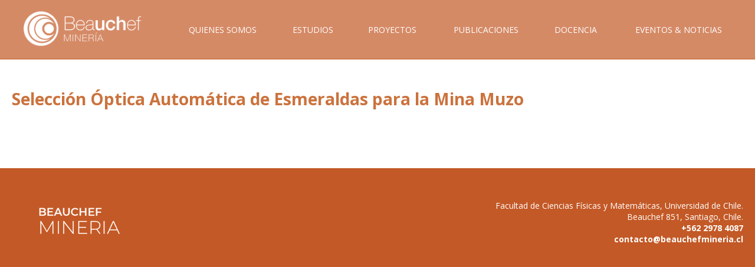

--- FILE ---
content_type: text/html; charset=UTF-8
request_url: https://www.beauchefmineria.cl/publicacion/seleccion-optica-automatica-de-esmeraldas-para-la-mina-muzo/
body_size: 25326
content:
<!DOCTYPE html>
<html xmlns="https://www.w3.org/1999/xhtml" lang="es">
<head>
	<meta charset="UTF-8">
	<title>Selección Óptica Automática de Esmeraldas para la Mina Muzo &laquo;  Beauchef Minería</title>
	<link rel="profile" href="http://gmpg.org/xfn/11">
	<link rel="pingback" href="https://www.beauchefmineria.cl/xmlrpc.php">

	<style type="text/css" media="all">
		@import url( 'https://www.beauchefmineria.cl/wp-content/themes/beauchefmineria/style2.css?v=3' );
		@import url( https://www.beauchefmineria.cl/wp-content/themes/beauchefmineria/style.css?v=3 );
	</style>

	<link href='https://fonts.googleapis.com/css?family=Open+Sans:300italic,400italic,600italic,700italic,800italic,400,300,600,700,800' rel='stylesheet' type='text/css'>

	<meta name="viewport" content="width=device-width, initial-scale=1.0">

	<meta name='robots' content='max-image-preview:large' />
<link rel='dns-prefetch' href='//ajax.googleapis.com' />
<link rel='dns-prefetch' href='//s.w.org' />
<script type="text/javascript">
window._wpemojiSettings = {"baseUrl":"https:\/\/s.w.org\/images\/core\/emoji\/14.0.0\/72x72\/","ext":".png","svgUrl":"https:\/\/s.w.org\/images\/core\/emoji\/14.0.0\/svg\/","svgExt":".svg","source":{"concatemoji":"https:\/\/www.beauchefmineria.cl\/wp-includes\/js\/wp-emoji-release.min.js?ver=6.0.11"}};
/*! This file is auto-generated */
!function(e,a,t){var n,r,o,i=a.createElement("canvas"),p=i.getContext&&i.getContext("2d");function s(e,t){var a=String.fromCharCode,e=(p.clearRect(0,0,i.width,i.height),p.fillText(a.apply(this,e),0,0),i.toDataURL());return p.clearRect(0,0,i.width,i.height),p.fillText(a.apply(this,t),0,0),e===i.toDataURL()}function c(e){var t=a.createElement("script");t.src=e,t.defer=t.type="text/javascript",a.getElementsByTagName("head")[0].appendChild(t)}for(o=Array("flag","emoji"),t.supports={everything:!0,everythingExceptFlag:!0},r=0;r<o.length;r++)t.supports[o[r]]=function(e){if(!p||!p.fillText)return!1;switch(p.textBaseline="top",p.font="600 32px Arial",e){case"flag":return s([127987,65039,8205,9895,65039],[127987,65039,8203,9895,65039])?!1:!s([55356,56826,55356,56819],[55356,56826,8203,55356,56819])&&!s([55356,57332,56128,56423,56128,56418,56128,56421,56128,56430,56128,56423,56128,56447],[55356,57332,8203,56128,56423,8203,56128,56418,8203,56128,56421,8203,56128,56430,8203,56128,56423,8203,56128,56447]);case"emoji":return!s([129777,127995,8205,129778,127999],[129777,127995,8203,129778,127999])}return!1}(o[r]),t.supports.everything=t.supports.everything&&t.supports[o[r]],"flag"!==o[r]&&(t.supports.everythingExceptFlag=t.supports.everythingExceptFlag&&t.supports[o[r]]);t.supports.everythingExceptFlag=t.supports.everythingExceptFlag&&!t.supports.flag,t.DOMReady=!1,t.readyCallback=function(){t.DOMReady=!0},t.supports.everything||(n=function(){t.readyCallback()},a.addEventListener?(a.addEventListener("DOMContentLoaded",n,!1),e.addEventListener("load",n,!1)):(e.attachEvent("onload",n),a.attachEvent("onreadystatechange",function(){"complete"===a.readyState&&t.readyCallback()})),(e=t.source||{}).concatemoji?c(e.concatemoji):e.wpemoji&&e.twemoji&&(c(e.twemoji),c(e.wpemoji)))}(window,document,window._wpemojiSettings);
</script>
<style type="text/css">
img.wp-smiley,
img.emoji {
	display: inline !important;
	border: none !important;
	box-shadow: none !important;
	height: 1em !important;
	width: 1em !important;
	margin: 0 0.07em !important;
	vertical-align: -0.1em !important;
	background: none !important;
	padding: 0 !important;
}
</style>
	<link rel='stylesheet' id='wp-block-library-css'  href='https://www.beauchefmineria.cl/wp-includes/css/dist/block-library/style.min.css?ver=6.0.11' type='text/css' media='all' />
<style id='global-styles-inline-css' type='text/css'>
body{--wp--preset--color--black: #000000;--wp--preset--color--cyan-bluish-gray: #abb8c3;--wp--preset--color--white: #ffffff;--wp--preset--color--pale-pink: #f78da7;--wp--preset--color--vivid-red: #cf2e2e;--wp--preset--color--luminous-vivid-orange: #ff6900;--wp--preset--color--luminous-vivid-amber: #fcb900;--wp--preset--color--light-green-cyan: #7bdcb5;--wp--preset--color--vivid-green-cyan: #00d084;--wp--preset--color--pale-cyan-blue: #8ed1fc;--wp--preset--color--vivid-cyan-blue: #0693e3;--wp--preset--color--vivid-purple: #9b51e0;--wp--preset--gradient--vivid-cyan-blue-to-vivid-purple: linear-gradient(135deg,rgba(6,147,227,1) 0%,rgb(155,81,224) 100%);--wp--preset--gradient--light-green-cyan-to-vivid-green-cyan: linear-gradient(135deg,rgb(122,220,180) 0%,rgb(0,208,130) 100%);--wp--preset--gradient--luminous-vivid-amber-to-luminous-vivid-orange: linear-gradient(135deg,rgba(252,185,0,1) 0%,rgba(255,105,0,1) 100%);--wp--preset--gradient--luminous-vivid-orange-to-vivid-red: linear-gradient(135deg,rgba(255,105,0,1) 0%,rgb(207,46,46) 100%);--wp--preset--gradient--very-light-gray-to-cyan-bluish-gray: linear-gradient(135deg,rgb(238,238,238) 0%,rgb(169,184,195) 100%);--wp--preset--gradient--cool-to-warm-spectrum: linear-gradient(135deg,rgb(74,234,220) 0%,rgb(151,120,209) 20%,rgb(207,42,186) 40%,rgb(238,44,130) 60%,rgb(251,105,98) 80%,rgb(254,248,76) 100%);--wp--preset--gradient--blush-light-purple: linear-gradient(135deg,rgb(255,206,236) 0%,rgb(152,150,240) 100%);--wp--preset--gradient--blush-bordeaux: linear-gradient(135deg,rgb(254,205,165) 0%,rgb(254,45,45) 50%,rgb(107,0,62) 100%);--wp--preset--gradient--luminous-dusk: linear-gradient(135deg,rgb(255,203,112) 0%,rgb(199,81,192) 50%,rgb(65,88,208) 100%);--wp--preset--gradient--pale-ocean: linear-gradient(135deg,rgb(255,245,203) 0%,rgb(182,227,212) 50%,rgb(51,167,181) 100%);--wp--preset--gradient--electric-grass: linear-gradient(135deg,rgb(202,248,128) 0%,rgb(113,206,126) 100%);--wp--preset--gradient--midnight: linear-gradient(135deg,rgb(2,3,129) 0%,rgb(40,116,252) 100%);--wp--preset--duotone--dark-grayscale: url('#wp-duotone-dark-grayscale');--wp--preset--duotone--grayscale: url('#wp-duotone-grayscale');--wp--preset--duotone--purple-yellow: url('#wp-duotone-purple-yellow');--wp--preset--duotone--blue-red: url('#wp-duotone-blue-red');--wp--preset--duotone--midnight: url('#wp-duotone-midnight');--wp--preset--duotone--magenta-yellow: url('#wp-duotone-magenta-yellow');--wp--preset--duotone--purple-green: url('#wp-duotone-purple-green');--wp--preset--duotone--blue-orange: url('#wp-duotone-blue-orange');--wp--preset--font-size--small: 13px;--wp--preset--font-size--medium: 20px;--wp--preset--font-size--large: 36px;--wp--preset--font-size--x-large: 42px;}.has-black-color{color: var(--wp--preset--color--black) !important;}.has-cyan-bluish-gray-color{color: var(--wp--preset--color--cyan-bluish-gray) !important;}.has-white-color{color: var(--wp--preset--color--white) !important;}.has-pale-pink-color{color: var(--wp--preset--color--pale-pink) !important;}.has-vivid-red-color{color: var(--wp--preset--color--vivid-red) !important;}.has-luminous-vivid-orange-color{color: var(--wp--preset--color--luminous-vivid-orange) !important;}.has-luminous-vivid-amber-color{color: var(--wp--preset--color--luminous-vivid-amber) !important;}.has-light-green-cyan-color{color: var(--wp--preset--color--light-green-cyan) !important;}.has-vivid-green-cyan-color{color: var(--wp--preset--color--vivid-green-cyan) !important;}.has-pale-cyan-blue-color{color: var(--wp--preset--color--pale-cyan-blue) !important;}.has-vivid-cyan-blue-color{color: var(--wp--preset--color--vivid-cyan-blue) !important;}.has-vivid-purple-color{color: var(--wp--preset--color--vivid-purple) !important;}.has-black-background-color{background-color: var(--wp--preset--color--black) !important;}.has-cyan-bluish-gray-background-color{background-color: var(--wp--preset--color--cyan-bluish-gray) !important;}.has-white-background-color{background-color: var(--wp--preset--color--white) !important;}.has-pale-pink-background-color{background-color: var(--wp--preset--color--pale-pink) !important;}.has-vivid-red-background-color{background-color: var(--wp--preset--color--vivid-red) !important;}.has-luminous-vivid-orange-background-color{background-color: var(--wp--preset--color--luminous-vivid-orange) !important;}.has-luminous-vivid-amber-background-color{background-color: var(--wp--preset--color--luminous-vivid-amber) !important;}.has-light-green-cyan-background-color{background-color: var(--wp--preset--color--light-green-cyan) !important;}.has-vivid-green-cyan-background-color{background-color: var(--wp--preset--color--vivid-green-cyan) !important;}.has-pale-cyan-blue-background-color{background-color: var(--wp--preset--color--pale-cyan-blue) !important;}.has-vivid-cyan-blue-background-color{background-color: var(--wp--preset--color--vivid-cyan-blue) !important;}.has-vivid-purple-background-color{background-color: var(--wp--preset--color--vivid-purple) !important;}.has-black-border-color{border-color: var(--wp--preset--color--black) !important;}.has-cyan-bluish-gray-border-color{border-color: var(--wp--preset--color--cyan-bluish-gray) !important;}.has-white-border-color{border-color: var(--wp--preset--color--white) !important;}.has-pale-pink-border-color{border-color: var(--wp--preset--color--pale-pink) !important;}.has-vivid-red-border-color{border-color: var(--wp--preset--color--vivid-red) !important;}.has-luminous-vivid-orange-border-color{border-color: var(--wp--preset--color--luminous-vivid-orange) !important;}.has-luminous-vivid-amber-border-color{border-color: var(--wp--preset--color--luminous-vivid-amber) !important;}.has-light-green-cyan-border-color{border-color: var(--wp--preset--color--light-green-cyan) !important;}.has-vivid-green-cyan-border-color{border-color: var(--wp--preset--color--vivid-green-cyan) !important;}.has-pale-cyan-blue-border-color{border-color: var(--wp--preset--color--pale-cyan-blue) !important;}.has-vivid-cyan-blue-border-color{border-color: var(--wp--preset--color--vivid-cyan-blue) !important;}.has-vivid-purple-border-color{border-color: var(--wp--preset--color--vivid-purple) !important;}.has-vivid-cyan-blue-to-vivid-purple-gradient-background{background: var(--wp--preset--gradient--vivid-cyan-blue-to-vivid-purple) !important;}.has-light-green-cyan-to-vivid-green-cyan-gradient-background{background: var(--wp--preset--gradient--light-green-cyan-to-vivid-green-cyan) !important;}.has-luminous-vivid-amber-to-luminous-vivid-orange-gradient-background{background: var(--wp--preset--gradient--luminous-vivid-amber-to-luminous-vivid-orange) !important;}.has-luminous-vivid-orange-to-vivid-red-gradient-background{background: var(--wp--preset--gradient--luminous-vivid-orange-to-vivid-red) !important;}.has-very-light-gray-to-cyan-bluish-gray-gradient-background{background: var(--wp--preset--gradient--very-light-gray-to-cyan-bluish-gray) !important;}.has-cool-to-warm-spectrum-gradient-background{background: var(--wp--preset--gradient--cool-to-warm-spectrum) !important;}.has-blush-light-purple-gradient-background{background: var(--wp--preset--gradient--blush-light-purple) !important;}.has-blush-bordeaux-gradient-background{background: var(--wp--preset--gradient--blush-bordeaux) !important;}.has-luminous-dusk-gradient-background{background: var(--wp--preset--gradient--luminous-dusk) !important;}.has-pale-ocean-gradient-background{background: var(--wp--preset--gradient--pale-ocean) !important;}.has-electric-grass-gradient-background{background: var(--wp--preset--gradient--electric-grass) !important;}.has-midnight-gradient-background{background: var(--wp--preset--gradient--midnight) !important;}.has-small-font-size{font-size: var(--wp--preset--font-size--small) !important;}.has-medium-font-size{font-size: var(--wp--preset--font-size--medium) !important;}.has-large-font-size{font-size: var(--wp--preset--font-size--large) !important;}.has-x-large-font-size{font-size: var(--wp--preset--font-size--x-large) !important;}
</style>
<link rel='stylesheet' id='mmenu-css-css'  href='https://www.beauchefmineria.cl/wp-content/themes/beauchefmineria/includes/mmenu/css/jquery.mmenu.all.css?v=2832&#038;ver=6.0.11' type='text/css' media='all' />
<link rel='stylesheet' id='font-awesome-css'  href='https://www.beauchefmineria.cl/wp-content/themes/beauchefmineria/includes/font-awesome/css/font-awesome.min.css?v=2832&#038;ver=6.0.11' type='text/css' media='all' />
<link rel='stylesheet' id='ari-fancybox-css'  href='https://www.beauchefmineria.cl/wp-content/plugins/ari-fancy-lightbox/assets/fancybox/jquery.fancybox.min.css?ver=1.3.9' type='text/css' media='all' />
<script type='text/javascript' src='https://ajax.googleapis.com/ajax/libs/jquery/2.1.4/jquery.min.js?v=2832&#038;ver=6.0.11' id='jquery-js'></script>
<script type='text/javascript' src='https://ajax.googleapis.com/ajax/libs/jqueryui/1.12.1/jquery-ui.min.js?v=2832&#038;ver=6.0.11' id='jquery-ui-js'></script>
<script type='text/javascript' src='https://www.beauchefmineria.cl/wp-content/themes/beauchefmineria/includes/mmenu/js/jquery.mmenu.min.all.js?ver=6.0.11' id='mmenu-js'></script>
<script type='text/javascript' src='https://www.beauchefmineria.cl/wp-content/themes/beauchefmineria/includes/mijs.js?v=2832&#038;ver=6.0.11' id='inicio-js'></script>
<script type='text/javascript' id='ari-fancybox-js-extra'>
/* <![CDATA[ */
var ARI_FANCYBOX = {"lightbox":{"infobar":false,"backFocus":false,"trapFocus":false,"thumbs":{"hideOnClose":false},"touch":{"vertical":true,"momentum":true},"buttons":["slideShow","fullScreen","thumbs","close"],"lang":"custom","i18n":{"custom":{"PREV":"Previous","NEXT":"Next","PLAY_START":"Start slideshow (P)","PLAY_STOP":"Stop slideshow (P)","FULL_SCREEN":"Full screen (F)","THUMBS":"Thumbnails (G)","CLOSE":"Close (Esc)","ERROR":"The requested content cannot be loaded. <br\/> Please try again later."}}},"convert":{"images":{"convert":true},"youtube":{"convert":true},"vimeo":{"convert":true},"instagram":{"convert":true},"google_maps":{"convert":true}},"viewers":{"pdfjs":{"url":"https:\/\/www.beauchefmineria.cl\/wp-content\/plugins\/ari-fancy-lightbox\/assets\/pdfjs\/web\/viewer.html"}}};
/* ]]> */
</script>
<script type='text/javascript' src='https://www.beauchefmineria.cl/wp-content/plugins/ari-fancy-lightbox/assets/fancybox/jquery.fancybox.min.js?ver=1.3.9' id='ari-fancybox-js'></script>
<link rel="https://api.w.org/" href="https://www.beauchefmineria.cl/wp-json/" /><link rel="EditURI" type="application/rsd+xml" title="RSD" href="https://www.beauchefmineria.cl/xmlrpc.php?rsd" />
<link rel="wlwmanifest" type="application/wlwmanifest+xml" href="https://www.beauchefmineria.cl/wp-includes/wlwmanifest.xml" /> 
<meta name="generator" content="WordPress 6.0.11" />
<link rel="canonical" href="https://www.beauchefmineria.cl/publicacion/seleccion-optica-automatica-de-esmeraldas-para-la-mina-muzo/" />
<link rel='shortlink' href='https://www.beauchefmineria.cl/?p=11518' />
<link rel="alternate" type="application/json+oembed" href="https://www.beauchefmineria.cl/wp-json/oembed/1.0/embed?url=https%3A%2F%2Fwww.beauchefmineria.cl%2Fpublicacion%2Fseleccion-optica-automatica-de-esmeraldas-para-la-mina-muzo%2F" />
<link rel="alternate" type="text/xml+oembed" href="https://www.beauchefmineria.cl/wp-json/oembed/1.0/embed?url=https%3A%2F%2Fwww.beauchefmineria.cl%2Fpublicacion%2Fseleccion-optica-automatica-de-esmeraldas-para-la-mina-muzo%2F&#038;format=xml" />
<style type="text/css">BODY .fancybox-container{z-index:200000}BODY .fancybox-is-open .fancybox-bg{opacity:0.87}BODY .fancybox-bg {background-color:#0f0f11}BODY .fancybox-thumbs {background-color:#ffffff}</style>	
	<!-- Global site tag (gtag.js) - Google Analytics -->
<script async src="https://www.googletagmanager.com/gtag/js?id=UA-137061124-1"></script>
<script>
  window.dataLayer = window.dataLayer || [];
  function gtag(){dataLayer.push(arguments);}
  gtag('js', new Date());

  gtag('config', 'UA-137061124-1');
</script>

<script type="text/javascript">
var baseurl = 'https://www.beauchefmineria.cl';
var tplurl = 'https://www.beauchefmineria.cl/wp-content/themes/beauchefmineria';
</script>
	
	

</head>

<body class="publicacion-template-default single single-publicacion postid-11518">



<div id="site">

		<div id="menu">
		<div class="ancho">
			<div class="menu-principal-container"><ul id="menu-principal" class="menu"><li id="menu-item-10" class="inicio mob menu-item menu-item-type-custom menu-item-object-custom menu-item-home menu-item-10"><a href="https://www.beauchefmineria.cl/">Inicio</a></li>
<li id="menu-item-5" class="menu-item menu-item-type-custom menu-item-object-custom menu-item-has-children menu-item-5"><a>Quienes Somos</a>
<ul class="sub-menu">
	<li id="menu-item-176" class="menu-item menu-item-type-post_type menu-item-object-page menu-item-176"><a href="https://www.beauchefmineria.cl/directorio/">Directorio</a></li>
	<li id="menu-item-177" class="menu-item menu-item-type-post_type menu-item-object-page menu-item-177"><a href="https://www.beauchefmineria.cl/objetivos/">Objetivos</a></li>
</ul>
</li>
<li id="menu-item-13877" class="menu-item menu-item-type-taxonomy menu-item-object-category menu-item-13877"><a href="https://www.beauchefmineria.cl/category/estudios/">Estudios</a></li>
<li id="menu-item-7" class="menu-item menu-item-type-custom menu-item-object-custom menu-item-has-children menu-item-7"><a>Proyectos</a>
<ul class="sub-menu">
	<li id="menu-item-21" class="menu-item menu-item-type-custom menu-item-object-custom menu-item-21"><a href="https://www.beauchefmineria.cl/catalogo/?filter=investigacion-cientifica">Investigación Científica</a></li>
	<li id="menu-item-22" class="menu-item menu-item-type-custom menu-item-object-custom menu-item-22"><a href="https://www.beauchefmineria.cl/catalogo/?filter=investigacion-aplicada">Investigación Aplicada</a></li>
</ul>
</li>
<li id="menu-item-2602" class="menu-item menu-item-type-custom menu-item-object-custom menu-item-has-children menu-item-2602"><a href="#">Publicaciones</a>
<ul class="sub-menu">
	<li id="menu-item-28" class="menu-item menu-item-type-custom menu-item-object-custom menu-item-28"><a href="https://www.beauchefmineria.cl/catalogo/?filter=articulos">Artículos Científicos</a></li>
	<li id="menu-item-27" class="menu-item menu-item-type-custom menu-item-object-custom menu-item-27"><a href="https://www.beauchefmineria.cl/catalogo/?filter=tesis-y-memorias">Tesis</a></li>
</ul>
</li>
<li id="menu-item-2601" class="menu-item menu-item-type-custom menu-item-object-custom menu-item-has-children menu-item-2601"><a>Docencia</a>
<ul class="sub-menu">
	<li id="menu-item-204" class="menu-item menu-item-type-post_type menu-item-object-page menu-item-204"><a href="https://www.beauchefmineria.cl/docencia/pregrado/">Pregrado</a></li>
	<li id="menu-item-203" class="menu-item menu-item-type-post_type menu-item-object-page menu-item-203"><a href="https://www.beauchefmineria.cl/docencia/postgrado/">Postgrado</a></li>
	<li id="menu-item-202" class="menu-item menu-item-type-post_type menu-item-object-page menu-item-202"><a href="https://www.beauchefmineria.cl/docencia/educacion-ejecutiva/">Educación Ejecutiva</a></li>
</ul>
</li>
<li id="menu-item-9" class="menu-item menu-item-type-custom menu-item-object-custom menu-item-has-children menu-item-9"><a>Eventos &#038; Noticias</a>
<ul class="sub-menu">
	<li id="menu-item-2655" class="menu-item menu-item-type-post_type_archive menu-item-object-eventos menu-item-2655"><a href="https://www.beauchefmineria.cl/eventos/">Eventos y Actividades</a></li>
	<li id="menu-item-2600" class="menu-item menu-item-type-taxonomy menu-item-object-category menu-item-2600"><a href="https://www.beauchefmineria.cl/category/noticias/">Archivo de Noticias</a></li>
</ul>
</li>
<li id="menu-item-2652" class="linkmob mob menu-item menu-item-type-custom menu-item-object-custom menu-item-2652"><a href="#mobmenu">menu</a></li>
</ul></div>		</div>
	</div>
	
	<div id="mobmenu">
		<div class="menu-principal-container"><ul id="menu-principal-1" class="mobmenu"><li class="inicio mob menu-item menu-item-type-custom menu-item-object-custom menu-item-home menu-item-10"><a href="https://www.beauchefmineria.cl/">Inicio</a></li>
<li class="menu-item menu-item-type-custom menu-item-object-custom menu-item-has-children menu-item-5"><span class="cabeza">Quienes Somos</span>
<ul class="sub-menu">
	<li class="menu-item menu-item-type-post_type menu-item-object-page menu-item-176"><a href="https://www.beauchefmineria.cl/directorio/">Directorio</a></li>
	<li class="menu-item menu-item-type-post_type menu-item-object-page menu-item-177"><a href="https://www.beauchefmineria.cl/objetivos/">Objetivos</a></li>
</ul>
</li>
<li class="menu-item menu-item-type-taxonomy menu-item-object-category menu-item-13877"><a href="https://www.beauchefmineria.cl/category/estudios/">Estudios</a></li>
<li class="menu-item menu-item-type-custom menu-item-object-custom menu-item-has-children menu-item-7"><span class="cabeza">Proyectos</span>
<ul class="sub-menu">
	<li class="menu-item menu-item-type-custom menu-item-object-custom menu-item-21"><a href="https://www.beauchefmineria.cl/catalogo/?filter=investigacion-cientifica">Investigación Científica</a></li>
	<li class="menu-item menu-item-type-custom menu-item-object-custom menu-item-22"><a href="https://www.beauchefmineria.cl/catalogo/?filter=investigacion-aplicada">Investigación Aplicada</a></li>
</ul>
</li>
<li class="menu-item menu-item-type-custom menu-item-object-custom menu-item-has-children menu-item-2602"><span class="cabeza">Publicaciones</span>
<ul class="sub-menu">
	<li class="menu-item menu-item-type-custom menu-item-object-custom menu-item-28"><a href="https://www.beauchefmineria.cl/catalogo/?filter=articulos">Artículos Científicos</a></li>
	<li class="menu-item menu-item-type-custom menu-item-object-custom menu-item-27"><a href="https://www.beauchefmineria.cl/catalogo/?filter=tesis-y-memorias">Tesis</a></li>
</ul>
</li>
<li class="menu-item menu-item-type-custom menu-item-object-custom menu-item-has-children menu-item-2601"><span class="cabeza">Docencia</span>
<ul class="sub-menu">
	<li class="menu-item menu-item-type-post_type menu-item-object-page menu-item-204"><a href="https://www.beauchefmineria.cl/docencia/pregrado/">Pregrado</a></li>
	<li class="menu-item menu-item-type-post_type menu-item-object-page menu-item-203"><a href="https://www.beauchefmineria.cl/docencia/postgrado/">Postgrado</a></li>
	<li class="menu-item menu-item-type-post_type menu-item-object-page menu-item-202"><a href="https://www.beauchefmineria.cl/docencia/educacion-ejecutiva/">Educación Ejecutiva</a></li>
</ul>
</li>
<li class="menu-item menu-item-type-custom menu-item-object-custom menu-item-has-children menu-item-9"><span class="cabeza">Eventos &#038; Noticias</span>
<ul class="sub-menu">
	<li class="menu-item menu-item-type-post_type_archive menu-item-object-eventos menu-item-2655"><a href="https://www.beauchefmineria.cl/eventos/">Eventos y Actividades</a></li>
	<li class="menu-item menu-item-type-taxonomy menu-item-object-category menu-item-2600"><a href="https://www.beauchefmineria.cl/category/noticias/">Archivo de Noticias</a></li>
</ul>
</li>
<li class="linkmob mob menu-item menu-item-type-custom menu-item-object-custom menu-item-2652"><a href="#mobmenu">menu</a></li>
</ul></div>	</div>
<div id="index">
	<div id="contenido" class="ancho">

		<div class="principal">

			
				<div class="post-11518 publicacion type-publicacion status-publish hentry tipo-tesis-y-memorias tipo-pregrado institucion-departamento-de-ingenieria-de-minas" id="post-11518">
					<h1><a href="https://www.beauchefmineria.cl/publicacion/seleccion-optica-automatica-de-esmeraldas-para-la-mina-muzo/">Selección Óptica Automática de Esmeraldas para la Mina Muzo</a></h1>
									</div>

			
				<div class="navigation">
									</div>

			
		</div>

	</div>
</div>

	<!-- <div class="footer">
			<div class="ancho">
				<div class="pad">
					<div class="tabla">
						<div class="celda">
							<img style="max-width:100%;" src="https://www.beauchefmineria.cl/wp-content/themes/beauchefmineria/images/logo_bm.png" />
						</div>
						<div class="celda" style="vertical-align:middle;text-align:right;">
							<h2 style="vertical-align: top;display:inline-block;margin:0;margin-right:10px;font-weight: normal;">Síguenos</h2>							
						</div>
					</div>
				</div>
			</div>
		</div> --> 
		
		<div class="pie">
			<div class="ancho">
				<div class="pad">
					<div class="tabla">
						<div class="celda">
							<img style="max-width:100%;" src="https://www.beauchefmineria.cl/wp-content/themes/beauchefmineria/images/logo_bm.png" />						</div>
							<div class="celda" style="text-align:right;"><p style="text-align: right;">Facultad de Ciencias Físicas y Matemáticas, Universidad de Chile.<br />
Beauchef 851, Santiago, Chile.<br />
<strong><a href="tel:+56229784087">+562 2978 4087</a><br />
<a href="mailto:contacto@beauchefmineria.cl">contacto@beauchefmineria.cl</a></strong></p></div>					</div>
				</div>
			</div>
		</div>

<script type='text/javascript' id='miajax-js-extra'>
/* <![CDATA[ */
var cuentaclicks = {"ajax_url":"https:\/\/www.beauchefmineria.cl\/wp-admin\/admin-ajax.php"};
/* ]]> */
</script>
<script type='text/javascript' src='https://www.beauchefmineria.cl/wp-content/themes/beauchefmineria/includes/ajax.js?v=2832&#038;ver=1.0' id='miajax-js'></script>

</body>
</html>



--- FILE ---
content_type: application/javascript
request_url: https://www.beauchefmineria.cl/wp-content/themes/beauchefmineria/includes/ajax.js?v=2832&ver=1.0
body_size: 328
content:


jQuery( document ).on( 'click', '.cuentaclicks a', function(e) {
	var cual = jQuery(this).attr('href');
	jQuery.ajax({
		url : cuentaclicks.ajax_url,
		type : 'post',
		data : {
			action : 'cuentaclicks',
			cual : cual,
		},
		success : function( response ) {
			console.log(cual + ':' + response);
		}
	});
	return true;
})